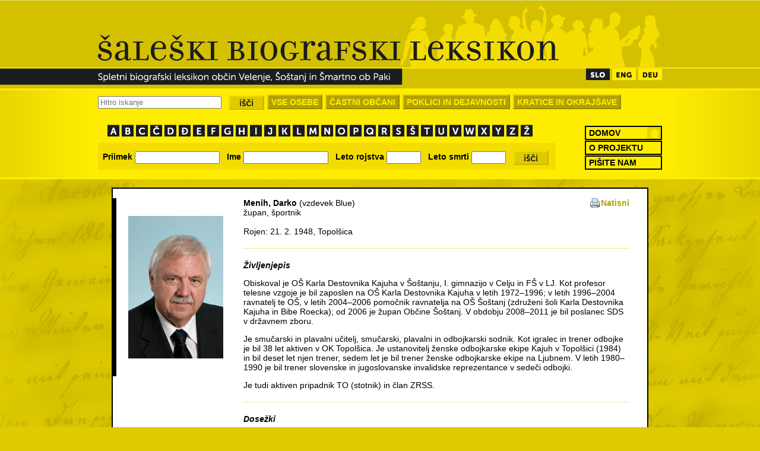

--- FILE ---
content_type: text/html
request_url: https://saleskibiografskileksikon.si/index.php?action=view&tag=473
body_size: 12795
content:
<!DOCTYPE html PUBLIC "-//W3C//DTD XHTML 1.0 Transitional//EN" "http://www.w3.org/TR/xhtml1/DTD/xhtml1-transitional.dtd">
<html xmlns="http://www.w3.org/1999/xhtml" >
<head>
    <title>Šaleški Biografski Leksikon | Darko Menih</title>
	<meta http-equiv="content-type" content="text/html; charset=utf-8" />
	<link rel="stylesheet" type="text/css" href="media/style.css" />
	<link rel="stylesheet" type="text/css" href="media/print.css"  media="print" />
		<link rel="stylesheet" type="text/css" href="media/js/cconsent.css"/>
	<script src="//ajax.googleapis.com/ajax/libs/jquery/1.11.1/jquery.min.js"></script>
	<script src="https://maxcdn.bootstrapcdn.com/bootstrap/3.3.1/js/bootstrap.min.js"></script>
	<script type="text/javascript" src="media/js/plugin.min.js"></script>
    <script type="text/javascript" src="http://assets.cookieconsent.silktide.com/current/plugin.min.js"></script>
	<script type="text/javascript" src="media/js/ccscript.js"></script>
	
</head>
<body>

<div id="container">
	<div id="header">
		<div id="lang">
			<a href="index.php?action=about">
								<img src="media/active/slo.png" />
							</a>
			<a href="index.php?action=langeng">
								<img src="media/inactive/eng.png" />
							</a>
			<a href="index.php?action=langdeu">
								<img src="media/inactive/deu.png" />
							</a>
		</div>
		<div id="quick">
			<form method="post" target="">
				<input class="mid" type="text" name="quick" style="width: 200px;" placeholder="Hitro iskanje">&nbsp;&nbsp;
				<input class="mid" type="image" name="btnQuick" src="media/isci.png" border="0" />
			</form>
			<ul class="quickSearchLinks">
				<li>
					<a href="index.php?action=all" class="">VSE OSEBE</a>
				</li>
				<li>
					<a href="index.php?action=honored" class="">ČASTNI OBČANI</a>
				</li>
				<li>
					<a href="index.php?action=pids" class="">POKLICI IN DEJAVNOSTI</a>
				</li>
				<li>
					<a href="index.php?action=abbr" class="">KRATICE IN OKRAJŠAVE</a>
				</li>
			</ul>
		</div>
		<div id="groups">&nbsp;&nbsp;&nbsp;
			<a href="index.php?action=group&tag=a">
								<img src="media/inactive/a.png" border="0" />
							</a>
			<a href="index.php?action=group&tag=b">
								<img src="media/inactive/b.png" border="0" />
							</a>
			<a href="index.php?action=group&tag=c">
								<img src="media/inactive/c_0.png" border="0" />
							</a>
			<a href="index.php?action=group&tag=č">
								<img src="media/inactive/c_1.png" border="0" />
							</a>
						<a href="index.php?action=group&tag=d">
								<img src="media/inactive/d_0.png" border="0" />
							</a>
			<a href="index.php?action=group&tag=đ">
								<img src="media/inactive/d_1.png" border="0" />
							</a>
			<a href="index.php?action=group&tag=e">
								<img src="media/inactive/e.png" border="0" />
							</a>
			<a href="index.php?action=group&tag=f">
								<img src="media/inactive/f.png" border="0" />
							</a>
			<a href="index.php?action=group&tag=g">
								<img src="media/inactive/g.png" border="0" />
							</a>
			<a href="index.php?action=group&tag=h">
								<img src="media/inactive/h.png" border="0" />
							</a>
			<a href="index.php?action=group&tag=i">
								<img src="media/inactive/i.png" border="0" />
							</a>
			<a href="index.php?action=group&tag=j">
								<img src="media/inactive/j.png" border="0" />
							</a>
			<a href="index.php?action=group&tag=k">
								<img src="media/inactive/k.png" border="0" />
							</a>
			<a href="index.php?action=group&tag=l">
								<img src="media/inactive/l.png" border="0" />
							</a>
			<a href="index.php?action=group&tag=m">
								<img src="media/inactive/m.png" border="0" />
							</a>
			<a href="index.php?action=group&tag=n">
								<img src="media/inactive/n.png" border="0" />
							</a>
			<a href="index.php?action=group&tag=o">
								<img src="media/inactive/o.png" border="0" />
							</a>
			<a href="index.php?action=group&tag=p">
								<img src="media/inactive/p.png" border="0" />
							</a>
			<a href="index.php?action=group&tag=q">
								<img src="media/inactive/q.png" border="0" />
							</a>
			<a href="index.php?action=group&tag=r">
								<img src="media/inactive/r.png" border="0" />
							</a>
			<a href="index.php?action=group&tag=s">
								<img src="media/inactive/s_0.png" border="0" />
							</a>
			<a href="index.php?action=group&tag=š">
								<img src="media/inactive/s_1.png" border="0" />
							</a>
			<a href="index.php?action=group&tag=t">
								<img src="media/inactive/t.png" border="0" />
							</a>
			<a href="index.php?action=group&tag=u">
								<img src="media/inactive/u.png" border="0" />
							</a>
			<a href="index.php?action=group&tag=v">
								<img src="media/inactive/v.png" border="0" />
							</a>
			<a href="index.php?action=group&tag=w">
								<img src="media/inactive/w.png" border="0" />
							</a>
			<a href="index.php?action=group&tag=x">
								<img src="media/inactive/x.png" border="0" />
							</a>
			<a href="index.php?action=group&tag=y">
								<img src="media/inactive/y.png" border="0" />
							</a>
			<a href="index.php?action=group&tag=z">
								<img src="media/inactive/z_0.png" border="0" />
							</a>
			<a href="index.php?action=group&tag=ž">
								<img src="media/inactive/z_1.png" border="0" />
							</a>
		</div>
		<div id="search">
			<form method="post">
				<b>&nbsp;&nbsp;Priimek</b>
				<input class="mid medium"type="text" name="s_last">&nbsp;&nbsp;
				<b>Ime</b>
				<input class="mid medium" type="text" name="s_name">&nbsp;&nbsp;
				<b>Leto rojstva</b>
				<input class="mid short" type="text" name="s_born">&nbsp;&nbsp;
				<b>Leto smrti</b>
				<input class="mid short" type="text" name="s_died">&nbsp;&nbsp;
				<input class="mid" type="image" name="btnSearch" src="media/isci.png" border="0" />
			</form>
		</div>
		<ul class="sideNav">
			<li>
				<a href="index.php" class="home">DOMOV</a>
			</li>
			<li>
				<a href="index.php?action=about" >O PROJEKTU</a>
			</li>
			<li>
				<a href="index.php?action=contact" >PIŠITE NAM</a>
			</li>
		</ul>
	</div>
	<div id="body"><br/>

<link rel="stylesheet" href="media/js/colorbox/colorbox.css" type="text/css"/>
<script type="text/javascript" src="//ajax.googleapis.com/ajax/libs/jquery/1.8.2/jquery.min.js"></script>
<script type="text/javascript" src="media/js/colorbox/jquery.colorbox-min.js"></script>
<script type="text/javascript">
	$(function() {
		$("#gallery a, .photoLink").colorbox({
			transition: "elastic",
			current: "Slika {current} od {total}"
		});
		$(".print").on("click", "", function(e) {
			e.preventDefault();
			window.print();
		});
	});
</script>

<div id="inbody_f">
	<br/>
	<div id="inbody_f1">
		<img class="photo3" src="getimage_class.php?portrait=true&amp;width=160&amp;height=300&amp;what=photo&amp;name=473.jpg" alt="Slika" />
	</div>
	<div id="inbody_f2">
		<a href="#" class="print" style="float: right;">Natisni</a>
				<b>Menih</b><b>, Darko</b>		(vzdevek Blue)

		<br/>
					župan, športnik<br/><br/>
				
					Rojen: 21. 2. 1948, Topolšica<br/>
				
				
		<img src="media/line_name.png" class="line_name"/>
				<b><i>Življenjepis</b></i><div><p>Obiskoval je O&Scaron; Karla Destovnika Kajuha v &Scaron;o&scaron;tanju, I. gimnazijo v Celju in F&Scaron; v LJ. Kot profesor telesne vzgoje je bil zaposlen na O&Scaron; Karla Destovnika Kajuha v letih 1972&ndash;1996; v letih 1996&ndash;2004 ravnatelj te O&Scaron;, v letih 2004&ndash;2006 pomočnik ravnatelja na O&Scaron; &Scaron;o&scaron;tanj (združeni &scaron;oli Karla Destovnika Kajuha in Bibe Roecka); od 2006 je župan Občine &Scaron;o&scaron;tanj. V obdobju 2008&ndash;2011 je bil poslanec SDS v državnem zboru.</p>
<p>Je smučarski in plavalni učitelj, smučarski, plavalni in odbojkarski sodnik. Kot igralec in trener odbojke je bil 38 let aktiven v OK Topol&scaron;ica. Je ustanovitelj ženske odbojkarske ekipe Kajuh v Topol&scaron;ici (1984) in bil deset let njen trener, sedem let je bil trener ženske odbojkarske ekipe na Ljubnem. V letih 1980&ndash;1990 je bil trener slovenske in jugoslovanske invalidske reprezentance v sedeči odbojki. </p>
<p>Je tudi aktiven pripadnik TO (stotnik) in član ZRSS.</p></div>
		<img src="media/line_name.png" class="line_name"/>
				
		
				<b><i>Dosežki</b></i><br/><div><ul>
<li>1984:&nbsp;4. mesto, sedeča odbojka, paraolimpijske igre, New York </li>
<li>1985:&nbsp;2. mesto, evropsko in svetovno prvenstvo v sedeči odbojki, Norve&scaron;ka, Kristiansand</li>
<li>1986: 4. mesto na svetovnem prvenstvu v sedeči odbojki na Madžarskem, Peč </li>
<li>1987: 2. mesto na odprtem evropskem prvenstvu v sedeči odbojki, Sarajevo </li>
<li>1988: 4. mesto v sedeči odbojki, paraolimpijske igre, Seul</li>
</ul></div>
		<img src="media/line_name.png" class="line_name"/>
		
				<b><i>Nagrade in priznanja</b></i><br/><div><ul>
<li>1982: plaketa OZS za zasluge pri razvoju odbojkarskega &scaron;porta in odbojkarske organizacije v Sloveniji </li>
<li>1983: priznanje ZTKS Velenje </li>
<li>1988: bronasta Bloudkova značka </li>
<li>1988: priznanje Občine Nazarje za zasluge v razvoju odbojke </li>
<li>1988: &Scaron;ilihova značka </li>
<li>2003: priznanje &Scaron;Z &Scaron;o&scaron;tanj za življenjsko delo </li>
<li>2005: plaketa OK Topol&scaron;ica za življenjsko delo</li>
</ul></div>
		<img src="media/line_name.png" class="line_name"/>
		
				<b><i>Viri in literatura</b></i><br/><div><ul>
<li>V. Vrbič, <em>Zale&scaron;čanski portreti</em>, Na&scaron; čas, &scaron;t. 43, Velenje 2011. </li>
</ul></div>
		<img src="media/line_name.png" class="line_name"/>
		
				<b><i>Spletne povezave</b></i><br/><div><p><a href="http://www.sostanj.si">www.sostanj.si</a></p>
<p><a href="http://www.knjiznica-velenje.si/3311">www.knjiznica-velenje.si/3311</a>&nbsp;</p></div>
		<img src="media/line_name.png" class="line_name"/>
		
				<b><i>Galerija</b></i><br/><br/>
		<div style="position: relative;" id="gallery">
						<div style="border-right: dotted 1px; border-bottom:dotted 1px; float: left; padding: 10px; width: 160px;">
				<div style="vertical-align: bottom;">
					<a target="_blank" href="getimage_class.php?width=800&amp;height=600&amp;what=photo&amp;name=media/photo/473/darko-menih5531.jpg" class="photoLink" rel="Slika" title="" >
						<img class="photo" src="getimage_class.php?width=160&amp;height=120&amp;what=photo&amp;name=media/photo/473/darko-menih5531.jpg" alt="Slika" title="" />
					</a>
				</div>
							</div>
						<div style="border-right: dotted 1px; border-bottom:dotted 1px; float: left; padding: 10px; width: 160px;">
				<div style="vertical-align: bottom;">
					<a target="_blank" href="getimage_class.php?width=800&amp;height=600&amp;what=photo&amp;name=media/photo/473/darko-menih2.jpg" class="photoLink" rel="Slika" title="" >
						<img class="photo" src="getimage_class.php?width=160&amp;height=120&amp;what=photo&amp;name=media/photo/473/darko-menih2.jpg" alt="Slika" title="" />
					</a>
				</div>
							</div>
						<div style="border-right: dotted 1px; border-bottom:dotted 1px; float: left; padding: 10px; width: 160px;">
				<div style="vertical-align: bottom;">
					<a target="_blank" href="getimage_class.php?width=800&amp;height=600&amp;what=photo&amp;name=media/photo/473/darko-menih-krvodajalec4537.jpg" class="photoLink" rel="Slika" title="" >
						<img class="photo" src="getimage_class.php?width=160&amp;height=120&amp;what=photo&amp;name=media/photo/473/darko-menih-krvodajalec4537.jpg" alt="Slika" title="" />
					</a>
				</div>
							</div>
					</div><br/>
		<div style="clear:both;"></div>
		<img src="media/line_name.png" class="line_name"/>
						<br />
				<em>Dodano 16.10.2012.</em>
		<br />
						<em>Zadnja sprememba 03.10.2023.</em>
		<br />
				<br />
	</div>
	<div style="clear: both;"></div>
</div>	<br/><br/>
	<div align="center" style="padding-bottom: 5px;">
		<img src="media/footer.logo.png" width="463" height="70" border="0"/><br/><br/>
        <a style="font-size: 11px;" href="#" class="cc-privacy-link">Nastavitve zasebnosti</a>
	</div>
	</div>
</div>
<script type="text/plain" class="cc-onconsent-analytics">

  var _gaq = _gaq || [];
  _gaq.push(['_setAccount', 'UA-3348448-58']);
  _gaq.push(['_trackPageview']);

  (function() {
    var ga = document.createElement('script'); ga.type = 'text/javascript'; ga.async = true;
    ga.src = ('https:' == document.location.protocol ? 'https://ssl' : 'http://www') + '.google-analytics.com/ga.js';
    var s = document.getElementsByTagName('script')[0]; s.parentNode.insertBefore(ga, s);
  })();

</script>
<!-- Google tag (gtag.js) -->
<script async src="https://www.googletagmanager.com/gtag/js?id=G-BK2NT80M2P"></script>
<script>
  window.dataLayer = window.dataLayer || [];
  function gtag(){dataLayer.push(arguments);}
  gtag('js', new Date());

  gtag('config', 'G-BK2NT80M2P');
</script>

</body>
</html>

--- FILE ---
content_type: text/css
request_url: https://saleskibiografskileksikon.si/media/style.css
body_size: 4911
content:
/*---------------------------------------------------------------------------------------------------
	html tags
---------------------------------------------------------------------------------------------------*/
html,body				{ margin: 0; padding: 0; height:100%; }
body                				{ text-align:left; font-family: Arial, Helvetica, sans-serif; font-size: 14px; color: black; background-color: #dfcb00;  }

html {
	background: #dfcb00;
}

p, ul, ol {
	margin-bottom: 0;
}

body {
	padding: 0;
	margin: 0;
	background: url(background2.jpg) no-repeat center top;
	width: 100%;
	display: table;
}

img {
	border: 0 none;
}

body a:link             		{ text-decoration: none; font-weight: bold; color: #B1A000; }
body a:active           		{ text-decoration: none; font-weight: bold; color: #B1A000; }
body a:visited          		{ text-decoration: none; font-weight: bold; color: #B1A000; }
body a:hover            		{ text-decoration: none; font-weight: bold; color: #D4BF00; }

#container              		{ margin: 0 auto; width: 950px;}
#header                 			{ height: 300px; position: relative;}
#lang                 			{ float: right; position:relative; top: 115px; height: 20px;  }
#quick                 			{ float: left; position:relative; top: 140px; width: 940px; }
#groups                 			{ float: left; position:relative; top: 165px; }
#search                 			{ float: left; position:relative; top: 185px; }
#body					{ height: 750px; }

#inbodyh					{ overflow: hidden; margin: 0 auto; width: 900px; background-color: white; border: solid 2px;
			/* background: url('herald2.png') no-repeat center top white; */}
#inbody					{ overflow: hidden; margin: 0 auto; width: 900px; background-color: white; border: solid 2px;
			background: url('mosaic.png') no-repeat center top white;}

#inbody2				{ float: left; width: 300px; background-color: white; border-left: solid 6px; padding: 0 0 0 20px; text-align: justify;}
#about {
	background: rgba(255, 255, 255, 0.25);
	border-left: solid 6px;
	float: left;
	padding: 0 0 0 20px;
	text-align: justify;
	width: 840px;
}
#herald					{ margin: 0 auto; width: 950px;}

#inbody_f				{ margin: 0 auto; width: 900px; background-color: white; border: solid 2px; position: relative; }
.inbody_f1, #inbody_f1				{ float: left; width: 120px; border-left: solid 6px; padding: 0 0 0 20px;}
.inbody_f2, #inbody_f2				{ float: right; width: 650px; padding: 0 30px 0 0;}
.line_name				{ width: 650px; padding: 20px 0 20px 0;}

.inbody_ns				{ margin: 0 auto; width: 900px; background-color: white; border: solid 2px; position: relative; }
.inbody_ns1				{ float: left; width: 120px; border-left: solid 6px; padding: 0 0 0 20px; overflow: hidden; }
.inbody_ns1_inner		{ float: left; width: 100px; height: 100px; overflow: hidden; }
.inbody_ns2				{ float: left; width: 450px; padding: 0 30px 0 0; }
.inbody_ns3				{ float: right; width: 50px; padding: 0 60px 0 0; }
.line_names				{ width: 570px; padding: 20px 0 20px 30px;}

.name					{ position: relative; min-height: 200px; }
.photo2					{ max-width: 100px; max-height: 100px; }
.photo3					{ max-width: 160px; max-height: 300px; }
.mid					{ vertical-align:middle; }
.ttl					{ font-size: 20px; }

.nameLink, #nameLink 				{ text-decoration: none; color: #000; }

input.long				{ width: 265px; }
input.medium				{ width: 135px;}
input.short				{ width: 50px;}

.sideNav {
	float: right;
	position: relative;
	top: 140px;
	margin-top: 4px;
	padding-left: 0;
}
.sideNav li {
	list-style: none;
}
.sideNav .home {
	background: url('home.icon.png') no-repeat right;
}
.sideNav a:link,
.sideNav a:visited {
	width: 116px;
	padding: 2px 5px;
	display: block;
	color: #000;
	border: 2px solid #000;
	margin-bottom: 1px;
}
.sideNav a:hover,
.sideNav a:focus,
.sideNav a:active,
.sideNav a.active {
	border-color: #dfcb00;
	color: #ffed00;
	background: #000;
}

#quick form {
	float: left;
	width: 280px;
}

.quickSearchLinks li {
	list-style: none;
	float: left;
	margin-top: 2px;
	margin-left: 5px;
}

.quickSearchLinks {
	margin-top: 2px;
	padding-left: 0;
	float: left;
}

.quickSearchLinks a:link,
.quickSearchLinks a:visited {
	border: 2px solid #e2ce00;
	border-right-color: #9b8b00;
	border-bottom-color: #9b8b00;
	padding: 3px 5px 2px;
	color: #ffed00;
	background: #b2a100;
}

.quickSearchLinks a:hover,
.quickSearchLinks a:focus,
.quickSearchLinks a:active,
.quickSearchLinks a.active {
	color: #ffed00;
	background: #000;
}

#itemListHighlight {
	padding-left: 0;
	margin-top: 0;
	width: 520px;
	float: right;
	list-style: none;
}

#itemListHighlight h2 {
	margin: 0 0 14px;
	font-weight: normal;
}

.print {
	padding-left: 18px;
	background: url('print.png') no-repeat left;
}

.jobList li {
	width: 280px;
	margin: 3px 0;
	float: left;
}
.jobList {
	margin-left: 20px;
	overflow: hidden;
	margin-bottom: 20px;
}

.abbrList {
	float: left;
	margin-bottom: 10px;
}

.abbrList li {
	float: left;
	list-style: none;
	margin-bottom: 4px;
	margin-right: 10px;
	text-align: left;
	width: 390px;
}

.abbrList abbr {
	font-weight: bold;
}

--- FILE ---
content_type: text/css
request_url: https://saleskibiografskileksikon.si/media/print.css
body_size: -78
content:
#header {
	display: none;
}
html, body {
	background: none;
}
.print {
	display: none;
}

--- FILE ---
content_type: application/javascript
request_url: https://saleskibiografskileksikon.si/media/js/ccscript.js
body_size: 3084
content:
cc.initialise({
	cookies: {
		analytics: {
			title: 'Analitika',
			description: 'Naša spletna stran uporablja p'+
			'iškotke, da lahko razločujemo '+
			'med obiskovalci in štejemo nji'+
			'hovo število in tako izboljšuj'+
			'emo delovanje strani.',
			link: 'https://developers.google.com/analytics/devguides/collection/analyticsjs/cookie-usage'
		},
		necessary: {
			title: 'Nujno potrebni',
			description: 'Nujno potrebni sejni piškotki,'+
			' ki so uporabljeni za to, da s'+
			'i spletno mesto zapomni uporab'+
			'nikove vnose v spletne obrazce'+
			', nakupovalno košarico, ipd.'
		}
	},
	settings: {
		style: "light",
		bannerPosition: "bottom",
		hideprivacysettingstab: true
	},
	strings: {
		socialDefaultTitle: 'Socialni mediji',
		socialDefaultDescription: 'Facebook, Twitter in ostale socialne spletne strani morajo vedeti kdo ste, da delujejo pravilno.',
		analyticsDefaultDescription: 'Naša spletna stran uporablja piškotke, da lahko razločujemo, med obiskovalci in štejemo njihovo število in tako izboljšujemo delovanje strani.',
		analyticsDefaultTitle: 'Analitika',
		advertisingDefaultTitle: 'Oglaševanje',
		advertisingDefaultDescription: 'Piškotek partnerske oglaševalske mreže Google, ki analizira vaše vedenje na različnih spletnih straneh in vam dostavlja personalizirane oglase.',
		necessaryDefaultTitle: 'Nujno potrebni piškotki',
		necessaryDefaultDescription: 'Naša spletna stran uporablja piškotke. Tako vas lahko prepoznamo, ko se vrnete na našo stran.',
		defaultTitle: 'Privzeti piškotki',
		defaultDescription: 'Nujno potrebni piškotki.',
		learnMore: 'Več o tem…',
		closeWindow: 'Zapri okno',
		notificationTitle: 'Delovanje naše spletne strani bo izboljšano, v kolikor dovolite uporabo piškotkov.',
		notificationTitleImplicit: 'Delovanje naše spletne strani bo izboljšano, v kolikor dovolite uporabo piškotkov.',
		customCookie: 'Naša spletna stran uporablja piškotke, za katere potrebujemo vašo privolitev.',
		seeDetails: 'podrobnosti…',
		seeDetailsImplicit: 'spremenite vaše nastavitve',
		hideDetails: 'skrij podrobnosti',
		allowCookies: 'Dovoli piškotke',
		allowCookiesImplicit: 'Zapri',
		allowForAllSites: 'Dovoli za vse strani',
		savePreference: 'Shrani izbiro',
		saveForAllSites: 'Shrani izbiro za vse strani',
		privacySettings: 'Nastavitve zasebnosti',
		privacySettingsDialogTitleA: 'Nastavitve zasebnosti',
		privacySettingsDialogTitleB: 'za našo spletno stran',
		privacySettingsDialogSubtitle: 'Naša spletna stran uporablja piškotke, za katere potrebujemo vašo privolitev. ',
		changeForAllSitesLink: 'Spremeni nastavitve za vse strani',
		preferenceUseGlobal: 'Uporabi globalne nastavitve',
		preferenceConsent: 'Se strinjam',
		preferenceDecline: 'Ne strinjam se',
		notUsingCookies: 'Ta spletna stran ne uporablja piškotkov',
		allSitesSettingsDialogTitleA: 'Nastavitve zasebnosti',
		allSitesSettingsDialogTitleB: 'za vse spletne strani',
		allSitesSettingsDialogSubtitle: 'Lahko se strinjate z uporabo teh piškotkov za vse spletne strani, ki uporabljajo ta vtičnik.',
		backToSiteSettings: 'Nazaj na nastavitve naše strani',
		preferenceAsk: 'Vedno me vprašaj',
		preferenceAlways: 'Vedno dovoli',
		preferenceNever: 'Nikoli ne dovoli'
	}
});

--- FILE ---
content_type: application/javascript
request_url: https://saleskibiografskileksikon.si/media/js/plugin.min.js
body_size: 35903
content:
/*
Copyright 2012-2013 Silktide Ltd.

This program is free software: you can redistribute it and/or modify
it under the terms of the GNU General Public License as published by
the Free Software Foundation, either version 3 of the License, or
(at your option) any later version.

This program is distributed in the hope that it will be useful,
but WITHOUT ANY WARRANTY; without even the implied warranty of
MERCHANTABILITY or FITNESS FOR A PARTICULAR PURPOSE.  See the
GNU General Public License for more details.

You should have received a copy of the GNU General Public License
along with this program.  If not, see <http://www.gnu.org/licenses/>
 */
var cc={version:"1.0.11",jqueryversionrequired:"1.4.4",initobj:false,ismobile:false,setupcomplete:false,allasked:false,checkedlocal:false,checkedremote:false,remoteresponse:false,frommodal:false,hassetupmobile:false,sessionkey:false,noclosewin:false,closingmodal:false,jqueryattempts:0,reloadkey:false,forcereload:false,allagree:true,checkedipdb:false,cookies:{},uniqelemid:0,executionblock:0,defaultCookies:{social:{},analytics:{},advertising:{}},remoteCookies:{},approved:{},bindfunctions:{},checkeddonottrack:false,eumemberstates:["BE","BG","CZ","DK","DE","EE","IE","EL","ES","FR","IT","CY","LV","LT","LU","HU","MT","NL","AT","PL","PT","RO","SI","SK","FI","SE","GB"],settings:{refreshOnConsent:false,style:"dark",bannerPosition:"top",clickAnyLinkToConsent:false,privacyPolicy:false,collectStatistics:false,tagPosition:"bottom-right",useSSL:false,serveraddr:"http://cookieconsent.silktide.com/",clearprefs:false,consenttype:"explicit",onlyshowbanneronce:false,hideallsitesbutton:false,disableallsites:false,hideprivacysettingstab:false,scriptdelay:800,testmode:false,overridewarnings:false,onlyshowwithineu:false,ipinfodbkey:false,ignoreDoNotTrack:false},strings:{jqueryWarning:"Developer: Caution! In order to use Cookie Consent, you need to use jQuery 1.4.4 or higher.",noJsBlocksWarning:"Developer: Warning! It doesn't look like you have set up Cookie Consent correctly.  You must follow all steps of the setup guide at http://silktide.com/cookieconsent/code.  If you believe you are seeing this message in error, you can use the overridewarnings setting (see docs for more information).",noKeyWarning:"Developer: Warning! You have set the plugin to only show within the EU, but you have not provided an API key for the IP Info DB.  Check the documentation at http://silktide.com/cookieconsent for more information",invalidKeyWarning:"Developer: Warning! You must provide a valid API key for IP Info DB.  Check the documentation at http://silktide.com/cookieconsent for more information",necessaryDefaultTitle:"Strictly necessary",socialDefaultTitle:"Social media",analyticsDefaultTitle:"Analytics",advertisingDefaultTitle:"Advertising",defaultTitle:"Default cookie title",necessaryDefaultDescription:"Some cookies on this website are strictly necessary and cannot be disabled.",socialDefaultDescription:"Facebook, Twitter and other social websites need to know who you are to work properly.",analyticsDefaultDescription:"We anonymously measure your use of this website to improve your experience.",advertisingDefaultDescription:"Adverts will be chosen for you automatically based on your past behaviour and interests.",defaultDescription:"Default cookie description.",notificationTitle:"Your experience on this site will be improved by allowing cookies",notificationTitleImplicit:"We use cookies to ensure you get the best experience on our website",poweredBy:"Cookie Consent plugin for the EU cookie law",privacyPolicy:"Privacy policy",learnMore:"Learn more",seeDetails:"see details",seeDetailsImplicit:"change your settings",hideDetails:"hide details",savePreference:"Save preference",saveForAllSites:"Save for all sites",allowCookies:"Allow cookies",allowCookiesImplicit:"Close",allowForAllSites:"Allow for all sites",customCookie:"This website uses a custom type of cookie which needs specific approval",privacySettings:"Privacy settings",privacySettingsDialogTitleA:"Privacy settings",privacySettingsDialogTitleB:"for this website",privacySettingsDialogSubtitle:"Some features of this website need your consent to remember who you are.",closeWindow:"Close window",changeForAllSitesLink:"Change settings for all websites",preferenceUseGlobal:"Use global setting",preferenceConsent:"I consent",preferenceDecline:"I decline",preferenceAsk:"Ask me each time",preferenceAlways:"Always allow",preferenceNever:"Never allow",notUsingCookies:"This website does not use any cookies.",clearedCookies:"Your cookies have been cleared, you will need to reload this page for the settings to have effect.",allSitesSettingsDialogTitleA:"Privacy settings",allSitesSettingsDialogTitleB:"for all websites",allSitesSettingsDialogSubtitle:"You may consent to these cookies for all websites that use this plugin.",backToSiteSettings:"Back to website settings"},onconsent:function(a,b){if(cc.isfunction(b)){fn=b}else{scriptname=b;fn=function(){cc.insertscript(scriptname)}}if(cc.cookies&&cc.cookies[a]&&cc.cookies[a].approved){cc.cookies[a].executed=true;fn()}else{if(window.jQuery){jQuery(document).bind("cc_"+a,fn)}else{if(cc.bindfunctions[a]){cc.bindfunctions[a][cc.bindfunctions[a].length]=fn}else{cc.bindfunctions[a]=new Array(fn)}}}},geturlparameter:function(b){b=b.replace(/[\[]/,"\\[").replace(/[\]]/,"\\]");var a="[\\?&]"+b+"=([^&#]*)";var d=new RegExp(a);var c=d.exec(window.location.search);if(c==null){return false}else{return decodeURIComponent(c[1].replace(/\+/g," "))}},isfunction:function(a){var b={};return a&&b.toString.call(a)=="[object Function]"},setup:function(){jQuery.each(cc.bindfunctions,function(b,c){for(i=0;i<c.length;i++){jQuery(document).bind("cc_"+b,c[i])}});verstr=jQuery().jquery;parts=verstr.split(".");versionRequired=cc.jqueryversionrequired.split(".");jqueryOk=true;for(i=0;i<parts.length&&i<versionRequired.length;i++){currentpart=parseInt(parts[i]);requiredpart=parseInt(versionRequired[i]);if(currentpart<requiredpart){jqueryok=false;break}if(currentpart>requiredpart){break}}if(!jqueryOk){alert(cc.strings.jqueryWarning)}jQuery.each(cc.defaultCookies,function(b,c){if(b=="necessary"){cc.defaultCookies[b].title=cc.strings.necessaryDefaultTitle;cc.defaultCookies[b].description=cc.strings.necessaryDefaultDescription}else{if(b=="social"){cc.defaultCookies[b].title=cc.strings.socialDefaultTitle;cc.defaultCookies[b].description=cc.strings.socialDefaultDescription}else{if(b=="analytics"){cc.defaultCookies[b].title=cc.strings.analyticsDefaultTitle;cc.defaultCookies[b].description=cc.strings.analyticsDefaultDescription}else{if(b=="advertising"){cc.defaultCookies[b].title=cc.strings.advertisingDefaultTitle;cc.defaultCookies[b].description=cc.strings.advertisingDefaultDescription}}}}});jQuery.each(cc.initobj.cookies,function(b,c){if(!c.title){if(b=="necessary"){cc.initobj.cookies[b].title=cc.strings.necessaryDefaultTitle}else{if(b=="social"){cc.initobj.cookies[b].title=cc.strings.socialDefaultTitle}else{if(b=="analytics"){cc.initobj.cookies[b].title=cc.strings.analyticsDefaultTitle}else{if(b=="advertising"){cc.initobj.cookies[b].title=cc.strings.advertisingDefaultTitle}else{cc.initobj.cookies[b].title=cc.strings.defaultTitle}}}}}if(!c.description){if(b=="necessary"){cc.initobj.cookies[b].description=cc.strings.necessaryDefaultDescription}else{if(b=="social"){cc.initobj.cookies[b].description=cc.strings.socialDefaultDescription}else{if(b=="analytics"){cc.initobj.cookies[b].description=cc.strings.analyticsDefaultDescription}else{if(b=="advertising"){cc.initobj.cookies[b].description=cc.strings.advertisingDefaultDescription}else{cc.initobj.cookies[b].description=cc.strings.defaultDescription}}}}}if(!c.defaultstate){cc.initobj.cookies[b].defaultstate="on"}cc.initobj.cookies[b].asked=false;cc.initobj.cookies[b].approved=false;cc.initobj.cookies[b].executed=false});if(cc.settings.onlyshowwithineu&&!cc.settings.ipinfodbkey){alert(cc.strings.noKeyWarning)}testmode=cc.geturlparameter("cctestmode");if(testmode=="accept"||testmode=="decline"){cc.settings.testmode=testmode}if(cc.settings.disableallsites){cc.settings.hideallsitesbutton=true}for(var a in cc.initobj.cookies){cc.cookies[a]=cc.initobj.cookies[a];if(cc.settings.testmode=="accept"){cc.approved[a]="yes"}if(cc.settings.testmode=="decline"){cc.approved[a]="no"}}},initialise:function(b){cc.initobj=b;if(b.settings!==undefined){for(var a in b.settings){this.settings[a]=b.settings[a]}}if(b.strings!==undefined){for(var a in b.strings){this.strings[a]=b.strings[a]}}cc.settings.style="cc-"+cc.settings.style;cc.settings.bannerPosition="cc-"+cc.settings.bannerPosition;if(cc.settings.useSSL){cc.settings.serveraddr="https://cookieconsent.silktide.com/"}if(window.jQuery){cc.setupcomplete=true;cc.setup()}},calculatestatsparams:function(){params="c=";first=true;jQuery.each(cc.initobj.cookies,function(a,b){if(first){first=false}else{params+=";"}params+=encodeURIComponent(a)+":";if(cc.approved[a]){params+=cc.approved[a]}else{params+="none"}if(b.statsid){params+=":"+b.statsid}});if(cc.ismobile){params+="&m=1"}else{params+="&m=0"}params+="&u="+encodeURIComponent(document.URL);return params},setsessionkey:function(a){cc.sessionkey=a},fetchprefs:function(){cc.remoteresponse=false;params="?s=1";if(cc.settings.collectStatistics){params="?s=1&"+cc.calculatestatsparams()}if(cc.settings.clearprefs){params+="&v=1";cc.settings.clearprefs=false}cc.insertscript(cc.settings.serveraddr+params);setTimeout(function(){if(!cc.remoteresponse){cc.checkapproval()}},3000);this.checkedremote=true},responseids:function(a){jQuery.each(a,function(b,c){cc.cookies[b].statsid=c})},insertscript:function(a){var b=document.createElement("script");b.setAttribute("type","text/javascript");b.setAttribute("src",a);document.getElementsByTagName("head")[0].appendChild(b)},insertscripttag:function(b){var a=document.createElement("script");a.setAttribute("type","text/javascript");a.innerHTML=b;document.getElementsByTagName("head")[0].appendChild(a)},checklocal:function(){this.checkedlocal=true;jQuery.each(cc.cookies,function(a,b){cookieval=cc.getcookie("cc_"+a);if(cookieval){cc.approved[a]=cookieval}});this.checkapproval()},response:function(b){cc.remoteresponse=true;jQuery.each(b,function(c,d){if(cc.cookies[c]&&(!cc.approved[c]||(cc.approved[c]&&(cc.approved[c]=="always"||cc.approved[c]=="never")))){cc.setcookie("cc_"+c,d,365)}});for(var a in b){cc.remoteCookies[a]=b[a];if(this.approved[a]!="yes"&&this.approved[a]!="no"){this.approved[a]=b[a]}}jQuery.each(cc.cookies,function(c,d){if(!b[c]&&(cc.approved[c]=="always"||cc.approved[c]=="never")){cc.cookies[c].approved=false;cc.deletecookie(c);delete cc.approved[c]}});this.checkapproval()},deletecookie:function(a){date=new Date();date.setDate(date.getDate()-1);document.cookie=escape("cc_"+a)+"=; path=/; expires="+date},reloadifnecessary:function(){if(cc.settings.refreshOnConsent||cc.ismobile||cc.forcereload){setTimeout("location.reload(true);",50)}},onkeyup:function(a){if(a.keyCode==27){cc.closemodals()}},closemodals:function(){if(!cc.closingmodal){if(cc.noclosewin){cc.noclosewin=false}else{if(jQuery("#cc-modal").is(":visible")){jQuery("#cc-modal .cc-modal-closebutton a").click()}if(jQuery("#cc-settingsmodal").is(":visible")){jQuery("#cc-settingsmodal #cc-settingsmodal-closebutton a").click()}}}},showbanner:function(){jQuery("#cc-tag").fadeOut(null,function(){jQuery(this).remove()});jQuery("#cc-notification").remove();if(cc.ismobile){cc.setupformobile();jQuery("head").append('<meta name="viewport" content="width=device-width; initial-scale=1.0; maximum-scale=1.0;">');jQuery("body").html("").css("margin",0)}data='<div id="cc-notification"><div id="cc-notification-wrapper"><h2><span>'+cc.strings.notificationTitle+'</span></h2><div id="cc-notification-permissions"><a id="cc-notification-logo" class="cc-logo" target="_blank" href="http://silktide.com/cookieconsent" title="'+cc.strings.poweredBy+'"><span>'+cc.strings.poweredBy+'</span></a> </div><ul class="cc-notification-buttons"><li><a class="cc-link" href="http://cookieconsent.silktide.com" id="cc-approve-button-allsites">'+cc.strings.allowForAllSites+'</a></li><li><a class="cc-link" href="#" id="cc-approve-button-thissite">'+cc.strings.allowCookies+'</a></li></ul><div class="cc-clear"></div></div></div>';jQuery("body").prepend(data);if(cc.settings.hideallsitesbutton){jQuery("#cc-approve-button-allsites").hide()}if(cc.settings.consenttype=="implicit"){jQuery("#cc-notification h2 span").html(cc.strings.notificationTitleImplicit);jQuery("#cc-approve-button-thissite").html(cc.strings.allowCookiesImplicit);jQuery("#cc-approve-button-thissite").parent().after(jQuery("#cc-approve-button-allsites").parent());jQuery("#cc-approve-button-allsites").hide()}jQuery("#cc-notification-logo").hide();if(cc.settings.privacyPolicy){jQuery("#cc-notification-moreinformation").prepend('<a href="'+cc.settings.privacyPolicy+'">'+cc.strings.privacyPolicy+"</a> | ")}jQuery("#cc-notification").addClass(cc.settings.style).addClass(cc.settings.bannerPosition);bannerh=jQuery("#cc-notification").height();jQuery("#cc-notification").hide();if(cc.ismobile){jQuery("#cc-notification").addClass("cc-mobile")}jQuery("#cc-notification-permissions").prepend("<ul></ul>");allcustom=true;jQuery.each(cc.cookies,function(a,b){if(!b.asked){jQuery("#cc-notification-permissions ul").append('<li><input type="checkbox" checked="checked" id="cc-checkbox-'+a+'" /> <label id="cc-label-'+a+'" for="cc-checkbox-'+a+'"><strong>'+b.title+"</strong> "+b.description+"</label></li>");if(b.link){jQuery("#cc-label-"+a).append(' <a target="_blank" href="'+b.link+'" class="cc-learnmore-link">'+cc.strings.learnMore+"</a>")}if(a=="social"||a=="analytics"||a=="advertising"){allcustom=false}jQuery("#cc-checkbox-"+a).change(function(){if(jQuery(this).is(":checked")){jQuery(this).parent().removeClass("cc-notification-permissions-inactive")}else{jQuery(this).parent().addClass("cc-notification-permissions-inactive")}});if(b.defaultstate=="off"){jQuery("#cc-checkbox-"+a).removeAttr("checked").parent().addClass("cc-notification-permissions-inactive")}if(a=="necessary"){jQuery("#cc-checkbox-"+a).attr("disabled","disabled")}}});jQuery("#cc-notification-wrapper h2").append(' - <a class="cc-link" href="#" id="cc-notification-moreinfo">'+cc.strings.seeDetails+"</a>");if(cc.settings.consenttype=="implicit"){jQuery("#cc-notification-moreinfo").html(cc.strings.seeDetailsImplicit)}jQuery("#cc-notification-moreinfo").click(function(){if(jQuery(this).html()==cc.strings.seeDetails||jQuery(this).html()==cc.strings.seeDetailsImplicit){if(cc.settings.consenttype=="implicit"){if(!cc.settings.hideallsitesbutton){jQuery("#cc-approve-button-allsites").show()}}jQuery("#cc-approve-button-thissite").html(cc.strings.savePreference);jQuery("#cc-approve-button-allsites").html(cc.strings.saveForAllSites);jQuery(this).html(cc.strings.hideDetails)}else{jQuery.each(cc.cookies,function(a,b){if(b.defaultstate=="off"){jQuery("#cc-checkbox-"+a).removeAttr("checked");jQuery(this).parent().addClass("cc-notification-permissions-inactive")}else{jQuery("#cc-checkbox-"+a).attr("checked","checked");jQuery(this).parent().removeClass("cc-notification-permissions-inactive")}});if(cc.settings.consenttype=="implicit"){jQuery(this).html(cc.strings.seeDetailsImplicit);jQuery("#cc-approve-button-thissite").html(cc.strings.allowCookiesImplicit);jQuery("#cc-approve-button-allsites").hide()}else{jQuery(this).html(cc.strings.seeDetails);jQuery("#cc-approve-button-thissite").html(cc.strings.allowCookies);jQuery("#cc-approve-button-allsites").html(cc.strings.allowForAllSites)}}jQuery("#cc-notification-logo").fadeToggle();jQuery("#cc-notification-permissions").slideToggle();jQuery(this).blur();return false});if(!cc.ismobile){if(cc.settings.bannerPosition=="cc-push"){jQuery("html").animate({marginTop:bannerh},400)}jQuery("#cc-notification").slideDown()}else{jQuery("#cc-notification").show()}jQuery("#cc-approve-button-thissite").click(cc.onlocalconsentgiven);if(cc.settings.clickAnyLinkToConsent){jQuery("a").filter(":not(.cc-link)").click(cc.onlocalconsentgiven)}if(allcustom){jQuery("#cc-notification h2 span").html(cc.strings.customCookie);jQuery("#cc-approve-button-allsites").hide()}else{jQuery("#cc-approve-button-allsites").click(cc.onremoteconsentgiven)}},timestamp:function(){return Math.round((new Date()).getTime()/1000)},locationcallback:function(a){if(a.statusCode=="OK"&&a.countryCode){ineu="yes";if(jQuery.inArray(a.countryCode,cc.eumemberstates)==-1){ineu="no";jQuery.each(cc.cookies,function(b,c){cc.approved[b]="yes"});cc.settings.hideprivacysettingstab=true}cc.setcookie("cc_ineu",ineu,365)}if(a.statusCode=="ERROR"&&a.statusMessage=="Invalid API key."){alert(cc.strings.invalidKeyWarning)}cc.checkapproval()},checkdonottrack:function(){cc.checkeddonottrack=true;if(!cc.settings.ignoreDoNotTrack){if(navigator.doNotTrack=="yes"||navigator.doNotTrack=="1"||navigator.msDoNotTrack=="yes"||navigator.msDoNotTrack=="1"){cc.settings.consenttype="explicit"}}cc.checkapproval()},checkapproval:function(){if(!cc.checkedipdb&&cc.settings.onlyshowwithineu){cc.checkedipdb=true;ineu=cc.getcookie("cc_ineu");if(ineu){if(ineu=="no"){jQuery.each(cc.cookies,function(a,b){cc.approved[a]="yes"});cc.settings.hideprivacysettingstab=true}}else{jQuery.getScript("http://api.ipinfodb.com/v3/ip-country/?key="+cc.settings.ipinfodbkey+"&format=json&callback=cc.locationcallback");return}}cc.allasked=true;jQuery.each(cc.cookies,function(a,b){if(cc.approved[a]){if(cc.approved[a]=="yes"||(cc.approved[a]=="always"&&cc.checkedremote)){cc.cookies[a].asked=true;cc.cookies[a].approved=true;cc.execute(a)}else{if((cc.approved[a]=="never"&&cc.checkedremote)||cc.approved[a]=="no"){cc.cookies[a].asked=true;cc.cookies[a].approved=false}else{cc.allasked=false}}}else{cc.allasked=false}});if(!cc.allasked){if(!cc.checkedlocal){cc.checklocal();return}if(!cc.checkedremote&&!cc.settings.disableallsites){cc.fetchprefs();return}if(!cc.checkeddonottrack){cc.checkdonottrack();return}if(cc.settings.consenttype=="implicit"){jQuery.each(cc.cookies,function(a,b){if(!cc.cookies[a].asked){if(cc.settings.onlyshowbanneronce){cc.setcookie("cc_"+a,"yes",365)}cc.execute(a)}})}cc.showbanner()}else{if(cc.settings.collectStatistics){params="";params+="?s=1&n=1&"+cc.calculatestatsparams();cc.insertscript(cc.settings.serveraddr+params)}cc.showminiconsent()}},execute:function(a){if(a=="necessary"){return}if(cc.cookies[a].executed){return}jQuery(".cc-placeholder-"+a).remove();jQuery("script.cc-onconsent-"+a+'[type="text/plain"]').each(function(){if(jQuery(this).attr("src")){jQuery(this).after('<script type="text/javascript" src="'+jQuery(this).attr("src")+'"><\/script>')}else{jQuery(this).after('<script type="text/javascript">'+jQuery(this).html()+"<\/script>")}});cc.cookies[a].executed=true;jQuery(document).trigger("cc_"+a);cc.executescriptinclusion(a)},executescriptinclusion:function(a){timetaken=jQuery("script.cc-onconsent-inline-"+a+'[type="text/plain"]').size()*cc.settings.scriptdelay;now=new Date().getTime();if(now<cc.executionblock){setTimeout(cc.executescriptinclusion,cc.executionblock-now,[a]);return}cc.executionblock=now+timetaken;cc.insertscripts(a)},insertscripts:function(a){jQuery("script.cc-onconsent-inline-"+a+'[type="text/plain"]').first().each(function(){cc.uniqelemid++;if(jQuery(this).parents("body").size()>0){jQuery(this).after('<div id="cc-consentarea-'+cc.uniqelemid+'" class="'+a+'"></div>');document.write=function(b){jQuery("#cc-consentarea-"+cc.uniqelemid).append(b)};document.writeln=function(b){jQuery("#cc-consentarea-"+cc.uniqelemid).append(b)}}if(jQuery(this).attr("src")){jQuery(this).after('<script type="text/javascript" src="'+jQuery(this).attr("src")+'"><\/script>')}else{jQuery(this).after('<script type="text/javascript">'+jQuery(this).html()+"<\/script>")}jQuery(this).remove()});if(jQuery("script.cc-onconsent-inline-"+a+'[type="text/plain"]').size()>0){setTimeout(cc.insertscripts,cc.settings.scriptdelay,[a])}},getcookie:function(b){var c,a,e,d=document.cookie.split(";");for(c=0;c<d.length;c++){a=d[c].substr(0,d[c].indexOf("="));e=d[c].substr(d[c].indexOf("=")+1);a=a.replace(/^\s+|\s+$/g,"");if(a==b){return unescape(e)}}return false},setcookie:function(a,b,d){var c=new Date();c.setDate(c.getDate()+d);document.cookie=a+"="+b+"; expires="+c.toUTCString()+"; path=/"},onremoteconsentgiven:function(){if(cc.settings.clickAnyLinkToConsent){jQuery("a").filter(":not(.cc-link)").unbind("click")}cc.allagree=true;jQuery.each(cc.cookies,function(a,b){if(!b.approved&&!b.asked){if(jQuery("#cc-checkbox-"+a).is(":checked")){if(a=="social"||a=="analytics"||a=="advertising"){cc.remoteCookies[a]="always";cc.approved[a]="always"}else{cc.approved[a]="yes"}cc.cookies[a].asked=true}else{if(a=="social"||a=="analytics"||a=="advertising"){cc.remoteCookies[a]="never";cc.approved[a]="never"}else{cc.approved[a]="no"}cc.allagree=false;cc.cookies[a].asked=true}cc.setcookie("cc_"+a,cc.approved[a],365)}else{}});urlx=cc.settings.serveraddr+"?p=1&tokenonly=true&cc-key="+cc.sessionkey;if(cc.remoteCookies.social){urlx+="&cc-cookies-social="+cc.approved.social}if(cc.remoteCookies.analytics){urlx+="&cc-cookies-analytics="+cc.approved.analytics}if(cc.remoteCookies.advertising){urlx+="&cc-cookies-advertising="+cc.approved.advertising}cc.reloadkey=true;cc.insertscript(urlx);if(!cc.ismobile){jQuery("#cc-notification").slideUp();if(cc.settings.bannerPosition=="cc-push"){jQuery("html").animate({marginTop:0},400)}}cc.checkapproval();return false},onlocalconsentgiven:function(){enableall=false;enablejustone=false;if(jQuery(this).hasClass("cc-button-enableall")||jQuery(this).hasClass("cc-button-enable-all")){enableall=true;jQuery.each(cc.cookies,function(a,b){cc.cookies[a].asked=false})}elem=this;jQuery.each(cc.cookies,function(a,b){if(jQuery(elem).hasClass("cc-button-enable-"+a)){enablejustone=true;cc.approved[a]="yes";cc.cookies[a].asked=true;cc.setcookie("cc_"+a,cc.approved[a],365)}});cc.allagree=true;if(!enablejustone){if(cc.settings.clickAnyLinkToConsent){jQuery("a").filter(":not(.cc-link)").unbind("click")}jQuery.each(cc.cookies,function(a,b){if(!b.approved&&!b.asked){if(enableall||jQuery("#cc-checkbox-"+a).is(":checked")){cc.approved[a]="yes";cc.cookies[a].asked=true}else{cc.approved[a]="no";cc.cookies[a].asked=true;cc.allagree=false}cc.setcookie("cc_"+a,cc.approved[a],365)}else{}})}if(!cc.allagree&&cc.settings.consenttype=="implicit"){cc.forcereload=true}if(!cc.ismobile){jQuery("#cc-notification").slideUp();if(cc.settings.bannerPosition=="cc-push"){jQuery("html").animate({marginTop:0},400)}}cc.checkapproval();cc.reloadifnecessary();return false},showminiconsent:function(){if(jQuery("#cc-tag").length==0){data='<div id="cc-tag" class="cc-tag-'+cc.settings.tagPosition+'"><a class="cc-link" href="#" id="cc-tag-button" title="'+cc.strings.privacySettings+'"><span>'+cc.strings.privacySettings+"</span></a></div>";jQuery("body").prepend(data);jQuery("#cc-tag").addClass(cc.settings.style);if(!cc.settings.hideprivacysettingstab){jQuery("#cc-tag").fadeIn()}else{jQuery("#cc-tag").hide()}jQuery(".cc-privacy-link").click(cc.showmodal);jQuery("#cc-tag-button").click(cc.showmodal)}},getsize:function(c){var b=0,a;for(a in c){if(c.hasOwnProperty(a)){b++}}return b},settoken:function(a){if(cc.reloadkey){cc.reloadkey=false;if(!cc.allagree&&cc.settings.consenttype=="implicit"){cc.forcereload=true}cc.reloadifnecessary()}cc.sessionkey=a},showmodal:function(){if(!cc.checkedremote&&!cc.settings.disableallsites){cc.fetchprefs()}jQuery(document).bind("keyup",cc.onkeyup);jQuery("body").prepend('<div id="cc-modal-overlay"></div>');jQuery(this).blur();if(cc.ismobile){cc.setupformobile()}data='<div id="cc-modal"><div id="cc-modal-wrapper"><h2>'+cc.strings.privacySettingsDialogTitleA+" <span>"+cc.strings.privacySettingsDialogTitleB+'</span></h2><p class="cc-subtitle">'+cc.strings.privacySettingsDialogSubtitle+'</p><div class="cc-content"></div><div class="cc-clear"></div><p id="cc-modal-closebutton" class="cc-modal-closebutton"><a class="cc-link" href="#" title="'+cc.strings.closeWindow+'"><span>'+cc.strings.closeWindow+'</span></a></p><div id="cc-modal-footer-buttons"><p id="cc-modal-global"><a class="cc-link" href="#" title="'+cc.strings.changeForAllSitesLink+'"><span>'+cc.strings.changeForAllSitesLink+'</span></a></p></div><a id="cc-notification-logo" class="cc-logo" target="_blank" href="http://silktide.com/cookieconsent" title="'+cc.strings.poweredBy+'"><span>'+cc.strings.poweredBy+'</span></a> <div class="cc-clear"></div></div></div>';jQuery("body").prepend(data);if(cc.settings.disableallsites){jQuery("#cc-modal-global").hide()}jQuery("#cc-modal").addClass(cc.settings.style).click(cc.closemodals);if(cc.ismobile){jQuery("#cc-modal").addClass("cc-mobile")}cc.reloadmodal();jQuery("#cc-modal").fadeIn();jQuery("#cc-modal-overlay").fadeIn();jQuery("#cc-modal-wrapper").click(function(){cc.noclosewin=true});jQuery("#cc-modal .cc-modal-closebutton a").click(function(){cc.showhidemodal();cc.reloadifnecessary();return false});jQuery("#cc-modal-global").click(function(){cc.frommodal=true;cc.gotosettings();return false});jQuery("#cc-tag-button").unbind("click").click(cc.showhidemodal);jQuery(".cc-privacy-link").unbind("click").click(cc.showhidemodal);return false},closepreferencesmodal:function(){jQuery.each(cc.defaultCookies,function(a,b){b=jQuery("#cc-globalpreference-selector-"+a).val();if(cc.approved[a]!="yes"&&cc.approved[a]!="no"){cc.approved[a]=b;cc.setcookie("cc_"+a,cc.approved[a],365)}cc.remoteCookies[a]=b});urlx=cc.settings.serveraddr+"?p=1&tokenonly=true&cc-key="+cc.sessionkey;if(cc.remoteCookies.social){urlx+="&cc-cookies-social="+cc.remoteCookies.social}if(cc.remoteCookies.analytics){urlx+="&cc-cookies-analytics="+cc.remoteCookies.analytics}if(cc.remoteCookies.advertising){urlx+="&cc-cookies-advertising="+cc.remoteCookies.advertising}cc.insertscript(urlx);jQuery("#cc-notification").hide().remove();jQuery(this).blur();jQuery("#cc-settingsmodal").fadeOut(null,function(){jQuery("#cc-settingsmodal").remove()});if(!cc.frommodal){cc.checkapproval();cc.reloadifnecessary()}else{cc.frommodal=false;cc.showhidemodal()}return false},showhidemodal:function(){jQuery(this).blur();cc.checkedlocal=false;cc.checkedremote=false;if(jQuery("#cc-modal").is(":visible")&&!cc.frommodal){cc.closingmodal=true;jQuery("#cc-modal-overlay").fadeToggle(null,function(){cc.closingmodal=false});jQuery.each(cc.cookies,function(a,b){thisval=jQuery("#cc-preference-selector-"+a).val();if(a=="necessary"){thisval="yes"}if(thisval=="no"){cc.cookies[a].approved=false;cc.approved[a]="no";cc.setcookie("cc_"+a,cc.approved[a],365)}else{if(thisval=="yes"){cc.cookies[a].approved=true;cc.approved[a]="yes";cc.setcookie("cc_"+a,cc.approved[a],365)}else{cc.cookies[a].approved=false;cc.deletecookie(a);delete cc.approved[a]}}cc.cookies[a].asked=false});cc.checkapproval()}else{if(!jQuery("#cc-settingsmodal").is(":visible")&&!jQuery("#cc-modal").is(":visible")){cc.closingmodal=true;jQuery("#cc-modal-overlay").fadeToggle(null,function(){cc.closingmodal=false})}}if(cc.ismobile){jQuery("#cc-modal").toggle()}else{jQuery("#cc-modal").fadeToggle()}return false},reloadmodal:function(){jQuery("#cc-modal-wrapper .cc-content").html("");if(cc.getsize(cc.cookies)>0){jQuery("#cc-modal-wrapper .cc-content").append("<ul></ul>");jQuery.each(cc.cookies,function(a,b){jQuery("#cc-modal-wrapper ul").append('<li id="cc-preference-element-'+a+'"><label for="cc-preference-selector-'+a+'"><strong>'+b.title+"</strong><span>"+b.description+'</span></label><select id="cc-preference-selector-'+a+'"><option value="yes">'+cc.strings.preferenceConsent+'</option><option value="no">'+cc.strings.preferenceDecline+"</option></select></li>");if(b.link){jQuery("#cc-preference-element-"+a+" label span").append(' <a target="_blank" href="'+b.link+'" class="cc-learnmore-link">'+cc.strings.learnMore+"</a>")}if((a=="social"||a=="advertising"||a=="analytics")&&!cc.settings.disableallsites){jQuery("#cc-preference-selector-"+a).append('<option value="global">'+cc.strings.preferenceUseGlobal+"</option>")}jQuery("#cc-change-button-allsites").unbind("click").click(function(){cc.frommodal=true;cc.gotosettings();return false});jQuery("#cc-preference-selector-"+a).change(function(){});if(a=="necessary"){jQuery("#cc-preference-selector-"+a).remove()}if(cc.approved[a]=="yes"){jQuery("#cc-preference-selector-"+a).val("yes")}else{if(cc.approved[a]=="no"){jQuery("#cc-preference-selector-"+a).val("no")}else{jQuery("#cc-preference-selector-"+a).val("global")}}})}else{jQuery("#cc-modal-wrapper .cc-content").append("<p>"+cc.strings.notUsingCookies+"</p>")}jQuery(".cc-content").append('<div class="cc-clear"></div>')},reloadsettingsmodal:function(){jQuery("#cc-settingsmodal-wrapper .cc-content").html("");if(cc.getsize(cc.defaultCookies)>0){jQuery("#cc-settingsmodal-wrapper .cc-content").append("<ul></ul>");jQuery.each(cc.defaultCookies,function(a,b){jQuery("#cc-settingsmodal-wrapper ul").append('<li id="cc-globalpreference-element-'+a+'"><label for="cc-globalpreference-selector-'+a+'"><strong>'+b.title+"</strong><span>"+b.description+'</span></label><select id="cc-globalpreference-selector-'+a+'"><option value="ask">'+cc.strings.preferenceAsk+'</option><option value="always">'+cc.strings.preferenceAlways+'</option><option value="never">'+cc.strings.preferenceNever+"</option></select></li>");if(b.link){jQuery("#cc-globalpreference-element-"+a+" label span").append(' <a target="_blank" href="'+b.link+'" class="cc-learnmore-link">'+cc.strings.learnMore+"</a>")}jQuery("#cc-globalpreference-selector-"+a).change(function(){});if(cc.remoteCookies[a]=="always"){jQuery("#cc-globalpreference-selector-"+a).val("always")}else{if(cc.remoteCookies[a]=="never"){jQuery("#cc-globalpreference-selector-"+a).val("never")}else{jQuery("#cc-globalpreference-selector-"+a).val("ask")}}})}else{jQuery("#cc-settingsmodal-wrapper .cc-content").append("<p>"+cc.strings.notUsingCookies+"</p>")}jQuery("#cc-settingsmodal-wrapper .cc-content").append('<div class="cc-clear"></div>')},approvedeny:function(){key=jQuery(this).attr("id").split("-")[2];if(cc.cookies[key].approved){cc.cookies[key].approved=false;cc.approved[key]="no"}else{cc.cookies[key].approved=true;cc.approved[key]="yes"}cc.setcookie("cc_"+key,cc.approved[key],365);cc.checkapproval();cc.reloadmodal();return false},clearalllocalcookies:function(){var d=document.cookie.split(";");for(var c=0;c<d.length;c++){var b=d[c];var e=b.indexOf("=");var a=e>-1?b.substr(0,e):b;document.cookie=a+"=;expires=Thu, 01 Jan 1970 00:00:00 GMT"}},clearlocal:function(){cc.clearalllocalcookies();jQuery(this).before("<p>"+cc.strings.clearedCookies+"</p>")},getcurrenturl:function(){return window.location.protocol+"//"+window.location.host+window.location.pathname},gotosettings:function(){if(jQuery("#cc-modal").is(":visible")){cc.showhidemodal()}jQuery(this).blur();if(cc.ismobile){cc.setupformobile();jQuery("#cc-notification").remove()}if(cc.frommodal){buttontext=cc.strings.backToSiteSettings}else{buttontext=cc.strings.closeWindow}data='<div id="cc-settingsmodal"><div id="cc-settingsmodal-wrapper"><h2>'+cc.strings.allSitesSettingsDialogTitleA+" <span>"+cc.strings.allSitesSettingsDialogTitleB+'</span></h2><p class="cc-subtitle">'+cc.strings.allSitesSettingsDialogSubtitle+'</p><div class="cc-content"></div><div class="cc-clear"></div><p id="cc-settingsmodal-closebutton" class="cc-settingsmodal-closebutton"><a class="cc-link" href="#" title="'+buttontext+'"><span>'+buttontext+'</span></a></p><div id="cc-settingsmodal-footer-buttons"><p id="cc-settingsmodal-secondclosebutton" class="cc-settingsmodal-closebutton"><a class="cc-link" href="#" title="'+buttontext+'"><span>'+buttontext+'</span></a></p></div><a id="cc-notification-logo" class="cc-logo" target="_blank" href="http://silktide.com/cookieconsent" title="'+cc.strings.poweredBy+'"><span>'+cc.strings.poweredBy+"</span></a> </div></div>";jQuery("body").prepend(data);cc.reloadsettingsmodal();jQuery("#cc-settingsmodal").addClass(cc.settings.style).click(cc.closemodals);jQuery("#cc-settingsmodal-wrapper").click(function(){cc.noclosewin=true});if(cc.ismobile){jQuery("#cc-settingsmodal").addClass("cc-mobile")}jQuery("#cc-settingsmodal").fadeIn();jQuery(".cc-settingsmodal-closebutton").click(cc.closepreferencesmodal);return false},setupformobile:function(){if(!cc.hassetupmobile){cc.hassetupmobile=true;jQuery("head").append('<meta name="viewport" content="width=device-width; initial-scale=1.0; maximum-scale=1.0;">');if(cc.settings.style=="cc-light"){bgcol="#e1e1e1"}else{bgcol="#1d1d1d"}jQuery("body").html("").css("margin",0).css("width","auto").css("backgroundColor",bgcol).css("backgroundImage","none")}},onfirstload:function(){if(!cc.setupcomplete&&cc.initobj){if(!(window.jQuery)){cc.jqueryattempts++;if(cc.jqueryattempts>=5){return}setTimeout(cc.onfirstload,200);return}cc.setupcomplete=true;cc.setup()}setTimeout(cc.afterload,50);cc.checkapproval()},afterload:function(){jQuery(".cc-button-enableall").addClass("cc-link").click(cc.onlocalconsentgiven);jQuery(".cc-button-enable-all").addClass("cc-link").click(cc.onlocalconsentgiven);jQuery.each(cc.cookies,function(a,b){jQuery(".cc-button-enable-"+a).addClass("cc-link").click(cc.onlocalconsentgiven)})}};if(!(window.jQuery)){var s=document.createElement("script");s.setAttribute("src","https://ajax.googleapis.com/ajax/libs/jquery/1.7.2/jquery.min.js");s.setAttribute("type","text/javascript");document.getElementsByTagName("head")[0].appendChild(s);if(window.onload!=null){var oldOnload=window.onload;window.onload=function(a){oldOnload(a);cc.onfirstload()}}else{window.onload=cc.onfirstload}}else{jQuery(document).ready(cc.onfirstload)}(function(b){cc.ismobile=/android.+mobile|avantgo|bada\/|blackberry|blazer|compal|elaine|fennec|hiptop|iemobile|ip(hone|od)|iris|kindle|lge |maemo|midp|mmp|netfront|opera m(ob|in)i|palm( os)?|phone|p(ixi|re)\/|plucker|pocket|psp|symbian|treo|up\.(browser|link)|vodafone|wap|windows (ce|phone)|xda|xiino/i.test(b)||/1207|6310|6590|3gso|4thp|50[1-6]i|770s|802s|a wa|abac|ac(er|oo|s\-)|ai(ko|rn)|al(av|ca|co)|amoi|an(ex|ny|yw)|aptu|ar(ch|go)|as(te|us)|attw|au(di|\-m|r |s )|avan|be(ck|ll|nq)|bi(lb|rd)|bl(ac|az)|br(e|v)w|bumb|bw\-(n|u)|c55\/|capi|ccwa|cdm\-|cell|chtm|cldc|cmd\-|co(mp|nd)|craw|da(it|ll|ng)|dbte|dc\-s|devi|dica|dmob|do(c|p)o|ds(12|\-d)|el(49|ai)|em(l2|ul)|er(ic|k0)|esl8|ez([4-7]0|os|wa|ze)|fetc|fly(\-|_)|g1 u|g560|gene|gf\-5|g\-mo|go(\.w|od)|gr(ad|un)|haie|hcit|hd\-(m|p|t)|hei\-|hi(pt|ta)|hp( i|ip)|hs\-c|ht(c(\-| |_|a|g|p|s|t)|tp)|hu(aw|tc)|i\-(20|go|ma)|i230|iac( |\-|\/)|ibro|idea|ig01|ikom|im1k|inno|ipaq|iris|ja(t|v)a|jbro|jemu|jigs|kddi|keji|kgt( |\/)|klon|kpt |kwc\-|kyo(c|k)|le(no|xi)|lg( g|\/(k|l|u)|50|54|e\-|e\/|\-[a-w])|libw|lynx|m1\-w|m3ga|m50\/|ma(te|ui|xo)|mc(01|21|ca)|m\-cr|me(di|rc|ri)|mi(o8|oa|ts)|mmef|mo(01|02|bi|de|do|t(\-| |o|v)|zz)|mt(50|p1|v )|mwbp|mywa|n10[0-2]|n20[2-3]|n30(0|2)|n50(0|2|5)|n7(0(0|1)|10)|ne((c|m)\-|on|tf|wf|wg|wt)|nok(6|i)|nzph|o2im|op(ti|wv)|oran|owg1|p800|pan(a|d|t)|pdxg|pg(13|\-([1-8]|c))|phil|pire|pl(ay|uc)|pn\-2|po(ck|rt|se)|prox|psio|pt\-g|qa\-a|qc(07|12|21|32|60|\-[2-7]|i\-)|qtek|r380|r600|raks|rim9|ro(ve|zo)|s55\/|sa(ge|ma|mm|ms|ny|va)|sc(01|h\-|oo|p\-)|sdk\/|se(c(\-|0|1)|47|mc|nd|ri)|sgh\-|shar|sie(\-|m)|sk\-0|sl(45|id)|sm(al|ar|b3|it|t5)|so(ft|ny)|sp(01|h\-|v\-|v )|sy(01|mb)|t2(18|50)|t6(00|10|18)|ta(gt|lk)|tcl\-|tdg\-|tel(i|m)|tim\-|t\-mo|to(pl|sh)|ts(70|m\-|m3|m5)|tx\-9|up(\.b|g1|si)|utst|v400|v750|veri|vi(rg|te)|vk(40|5[0-3]|\-v)|vm40|voda|vulc|vx(52|53|60|61|70|80|81|83|85|98)|w3c(\-| )|webc|whit|wi(g |nc|nw)|wmlb|wonu|x700|xda(\-|2|g)|yas\-|your|zeto|zte\-/i.test(b.substr(0,4))})(navigator.userAgent||navigator.vendor||window.opera);WebFontConfig={google:{families:["Open+Sans:400,600:latin"]}};(function(){var a=document.createElement("script");a.src=("https:"==document.location.protocol?"https":"http")+"://ajax.googleapis.com/ajax/libs/webfont/1/webfont.js";a.type="text/javascript";a.async="true";var b=document.getElementsByTagName("script")[0];b.parentNode.insertBefore(a,b)})();